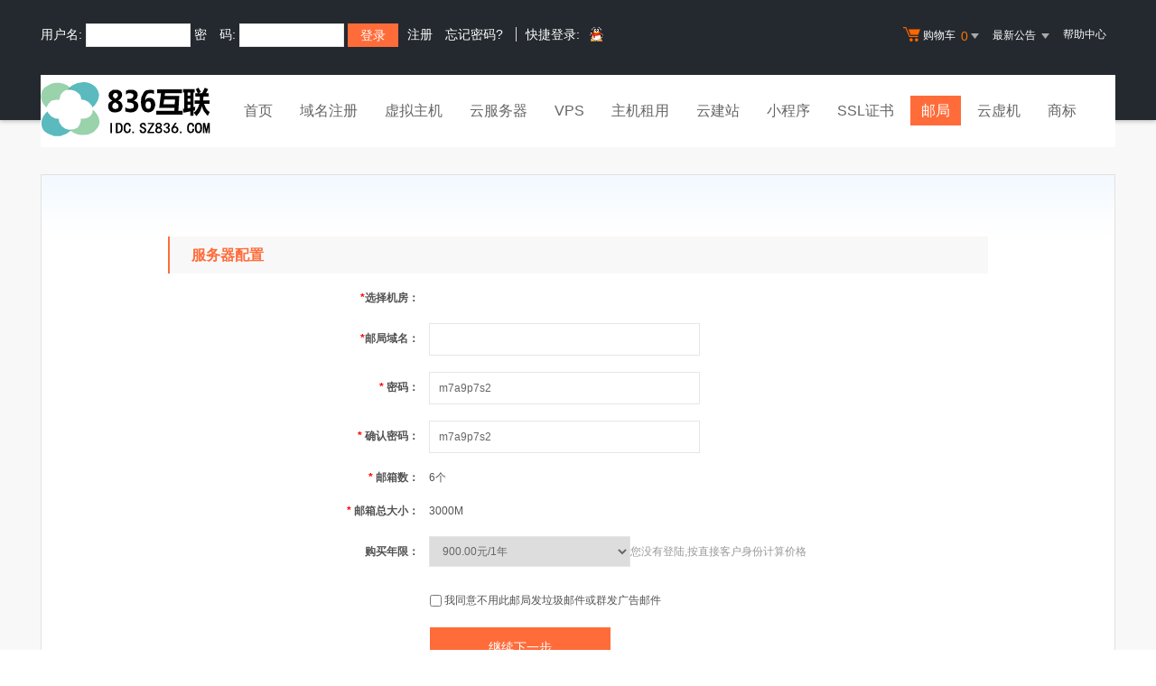

--- FILE ---
content_type: text/html; Charset=gb2312
request_url: http://idc.sz836.com/services/mail/buy.asp?productid=hmailh
body_size: 5912
content:
<!DOCTYPE html PUBLIC "-//W3C//DTD XHTML 1.0 Transitional//EN" "http://www.w3.org/TR/xhtml1/DTD/xhtml1-transitional.dtd">
<html xmlns="http://www.w3.org/1999/xhtml">
<head>
<title>836互联企业邮局在线购买</title>
<meta name="description" content="836互联企业邮局简介-836互联是虚拟主机域名注册服务商，提供南北互通的双线单IP虚拟主机、域名注册服务，买虚拟主机送顶级域名。全力打造国内顶级高速、稳定的虚拟主机产品.6年成功服务经验，数万家成功企业案例.免费支持wap手机上网.">
<meta name="keywords" content="836互联企业邮局简介-虚拟主机,836互联,域名注册,主机租用,主机,服务器租用，主页空间,网站空间,主机托管,域名,asp空间">
<meta http-equiv="Content-Type" content="text/html; charset=gb2312">
    <link rel="stylesheet" href="/template/Tpl_2016/css/global.css">
    <link rel="stylesheet" href="/template/Tpl_2016/css/common.css">
    <link rel="stylesheet" href="/template/Tpl_2016/css/productDetailInfo.css">
    <link rel="stylesheet" href="/template/Tpl_2016/css/commonForm.css">
    <link rel="stylesheet" href="/template/Tpl_2016/css/tp2016.css">
    <link href="/noedit/check/chkcss.css" rel="stylesheet" type="text/css" />
    <script type="text/javascript" src="/template/Tpl_2016/jscripts/jquery-1.11.3.min.js"></script>
		<style>
	.mailsizeclass div{display:initial; margin-right:20px;}
	#checkdiv div{display:initial;}
	dd select{       padding-left: 10px;
	width: 223px;
	height: 34px;
	line-height: 34px;
	border: 1px solid #e6e6e6;}
	</style>
</head>
<script language=javascript>
function chechftpname(mailname){
		var url='buy.asp?module=checkmailname';
		var sinfo='mailname='+mailname;
		var divID='checkdiv';
		$.post(url,sinfo,function(data){
			$("#checkdiv").show();
			$("#checkdiv").html(data)
		})
	}
function shopcheck(){
		
		var isftppd=$("#isftppd") 
		if (typeof(isftppd.val())=='undefined' || isftppd.val()=="")
		{
			$.dialog.alert("输入格式有错误,请修正后重试");
			return false;
		}

		if (isftppd.val()=='0'){
				if (typeof($("#okvalue").val())!='undefined'   && $("#okvalue").val()!=null  )
				{
					var vv=$("#okvalue").innerHTML;
				}else{
					var vv="输入格式有错误,请修正后重试";
				}
				$.dialog.alert(vv);
				$("input[name='m_bindname']").focus();
				return false;
		}
		
		var pwd=$("input[name='m_password']")
		var pwd2=$("input[name='m_password2']")
		if(pwd.val().length>15 || pwd.val().length<5)
		{
			$.dialog.alert('域名密码长度应在5-15之间');
			pwd.focus();
			return false;
		}else{
		var regxv=/^[\w\-\.]{5,15}$/;
		var regreturn = regxv.test(pwd.val());
		if (!regreturn){
				$.dialog.alert('邮局密码格式错误,不能含有特殊字符');
				pwd.focus();
				return false;
			}
		}
		if (pwd.val()!=pwd2.val())
		{
			$.dialog.alert('两次密码不一致,请重新录入');
			pwd2.focus();
			 return false;
		}

		if(!$("input[name='agreement']").is(":checked"))
		{
			$.dialog.alert('你还没有同意不发垃圾邮件或群发广告邮件'); 
			 return false;
		}
}
</script>
<body class="min990">



<link rel="stylesheet" href="/template/Tpl_2016/css/default-color.css">
<!--[if lte IE 7]>

<div class="browser-notice" id="J_browserNotice">
    <div class="wide1190 pos-r">
        <p class="notice-content">您的浏览器版本太低，为推动浏览器W3C标准及更好的用户体验，本站强烈建议您升级到支持HTML5的浏览器，获取更好的用户体验。</p><i class="close"></i>
    </div>
</div>

<![endif]-->
<!-- 低版本响应式支持-->
<!--[if lt ie 9 ]> <script type="text/javascript" src="/template/Tpl_2016/jscripts/jresponsed.js"></script> <![endif]-->
<div id="header2016">

    <!--测试页面-->
    <!-- 最顶部导航条 -->
    <div class="headerTop">
        <div class="wide1190 cl headerTop-content">
            <ul class="topnav">
                <!-- 购物车 开始-->
                <li class="shopping-menu-container common-dropdown-container">
                    <a href="/bagshow/" class="menu shoppingcar va-m" rel="nofollow">
                        <b class="b2 va-m"></b>购物车&nbsp;
                        <span class="orangeColor va-m top_shopcar_count" >0</span>
                        <i class="trangle-icon va-m"></i>
                        <i class="va-m-assistant"></i>
                    </a>
                    <div class="shopping-car-container common-dropdown hide">
                        <div class="shopping-car-box">
                            <h3>
                                <span>我的购物车</span>
                            </h3>
                            <table class="shopping-car-list">

                            </table>
                        </div>
                        <div class="shopping-car-bottom">
                            <div>
                                共
                                <span class="shopping-num top_shopcar_count" >0</span>
                                件商品，共计
                                <span class="price top_shopcar_sum">0</span>
                            </div>
                            <a class="shopping-car-btn" href="/bagshow/">去购物车结算</a>
                        </div>
                    </div>
                </li>
                <!-- 购物车 结束-->
                <li class="pos-r common-dropdown-container">


                    <a href="/news/?act=top" class="news-notice menu"><span>最新公告&nbsp;</span>
                        <i class="trangle-icon"></i>
                        <i class="va-m-assistant"></i>
                    </a>
                    <div class="topnav-notice common-dropdown" id="topnav-notice">
                        <p id='noread_countbox'>未读消息 :<span class="allread_notice"></span> <span class="notice_all_bg">&nbsp;</span><a class="count_noread_all" href="/news/?act=top"></a><span class='ignore_notice' onclick='ignore_notice()'>忽略</span></p>
                        <ol class="txtList cl">

                        </ol>
                        <p class="notice_all_content"><a href="/news/?act=top" onclick="ignore_notice()">查看全部</a></p>
                    </div>
                    <script>var nav_top_json=[{"id":677,"day":"7"},{"id":676,"day":"20"},{"id":675,"day":"29"},{"id":674,"day":"30"}]</script>
                </li>
                <li><a href="/customercenter/" class="menu link-menu" >帮助中心</a></li>


            </ul>
            <div class="login-left">
                <script src="/noedit/jslogin.asp"></script> 
            </div>
        </div>
    </div><!-- 导航菜单栏-->
    <div class="header-nav">
        <div class="wide1190 cl header-nav-content">
<div class="header-pos">
            <a class="logo" href="/" ><img src="/images/logo.png"   /></a>
            <ul class="main-nav-wrapper index-nav cl" id="J_mainNavWrapper">
                <li>
                    <a href="/" class="nav-menu" id="J_mainMenu_sy" title="首页">首页</a>
                </li>
                <li>
                    <a href="/services/domain/" class="nav-menu" id="J_mainMenu_ymzc" title="域名注册">域名注册</a>
                </li>
                <li>
                    <a href="/services/webhosting/" class="nav-menu" id="J_mainMenu_xnzj" title="虚拟主机">虚拟主机</a>
                </li>
                <li>
                    <a href="/services/cloudhost/" class="nav-menu" id="J_mainMenu_yfwq" title="云服务器">云服务器</a>
                </li>
                <li>
                    <a href="/services/vpsserver/" class="nav-menu" id="J_mainMenu_vps" title="VPS主机">VPS</a>
                </li>
                <li>
                    <a href="/services/server/" class="nav-menu" id="J_mainMenu_zjzy" title="主机租用">主机租用</a>
                </li>
                <li>
                    <a href="/services/sites/" class="nav-menu" id="J_mainMenu_yjz" title="云建站">云建站</a>
                </li>
				<li>
                    <a href="/services/miniprogram/" class="nav-menu" id="J_mainMenu_xcx" title="小程序">小程序</a>
                </li>
                <li>
                    <a href="/services/ssl" class="nav-menu" id="J_mainMenu_ssl" title="SSL证书">SSL证书</a>
                </li>
                <li>
                    <a href="/services/mail/" class="nav-menu" id="J_mainMenu_qyyj" title="企业邮局">邮局</a>
                </li>
				
                <li>
                    <a href="/services/webhosting/Cloudhost.asp" class="nav-menu" id="J_mainMenu_yxj" title="独享云虚机">云虚机</a>
                </li>
				<li>
                    <a href="/services/trademark/" class="nav-menu" id="J_mainMenu_yxj" title="商标">商标</a>
                </li>
            </ul>
</div>
        </div>

    </div>
</div>
<div class="content" id="content">
    <div class="wide1190 pt-40">
        <div class="page-content">

            <div class="page-info">
                <form class="common-form" id="J_serverOrderForm" method="post"  action="buy.asp" onSubmit="return shopcheck()">
                    <dl>
                        <dt>服务器配置</dt>
                        <dd>
                            <label class="common-label">
                                <span class="required">*</span>选择机房：</label>
                            

                        </dd>
                        <dd>
                            <label class="common-label"><span class="required">*</span>邮局域名：</label>
                            <input name="m_bindname" type="text"  onFocus="javascript:document.getElementById('checkdiv').style.display='none';" onBlur="chechftpname(this.value)"  class="common-input std-width common-validate" >
							  <label name="checkdiv" id="checkdiv"></label>
                        </dd>
                        <dd>
                            <label class="common-label">
                                <span class="required">*</span>
                                密码：
                            </label>
                            <input name="m_password" type="text"   value="m7a9p7s2" class="common-input std-width common-validate" name="m_password"  size="30" >

                        </dd>
                        <dd>
                            <label class="common-label">
                                <span class="required">*</span>
                                确认密码：
                            </label>
                            <input name="m_password2" type="text"  value="m7a9p7s2"  class="common-input std-width common-validate"  size="30" >

                        </dd>
              
                        <dd>
                            <label class="common-label">
                                <span class="required">*</span>
                                邮箱数：
                            </label>
                            <label>6个</label>

                        </dd>
                        <dd>
                            <label class="common-label">
                                <span class="required">*</span>
                                邮箱总大小：
                            </label>
                            <label>3000M</label>
                        </dd>

                        <dd class="buy-years" id="J_buyYears">
                            <label class="common-label">
                                购买年限：
                            </label>
                            <select name="years" size="1">
<option value="1">900.00元/1年</option>
<option value="2">1800.00元/2年【买二年送一年】</option>
<option value="3">2700.00元/3年【买三年送二年】</option>
<option value="4">3600.00元/4年</option>
<option value="5">4500.00元/5年【买五年送五年】</option>
<option value="6">5400.00元/6年</option>
<option value="7">6300.00元/7年</option>
<option value="8">7200.00元/8年</option>
<option value="9">8100.00元/9年</option>
<option value="10">9000.00元/10年【买十年送十年】</option>
</select><font color="#999999">您没有登陆,按直接客户身份计算价格</font>
                        </dd>

                        <dd style="padding-left: 290px;">
                            <div class="pt-10">
                                <input value="1" name="agreement" id="J_agreement" type="checkbox">
                                <label style="display:inline; width:auto; float:none;" for="J_agreement">
                                    我同意不用此邮局发垃圾邮件或群发广告邮件
                                </label>
                            </div>
                            <div class="pt-20">
							 <input type="hidden" name="paytype" value="0">
								 <input type="hidden" name="productid" value="hmailh">
                      <input type="hidden" name="module" value="addshopcart">
              <input type="submit" name="Submit1" value="继续下一步" class="submit-btn" />
              <input type="hidden" name="act" /> 
                        </dd>
                    </dl>

                    <!-- 隐藏域 开始 -->
                    <input name="act" type="hidden">
                    <!-- 隐藏域 结束 -->
                </form>
            </div>

            <div class="product-detail-desc">
                <div class="title">
                    <span>温馨提示</span>
                </div>
                <p class="pt-5">
                    [1] 购买零风险,30天内无条件退余款!;
                </p>
                <p>[2] 本企业邮局适合企业正常收发业务邮件使用，不适合群发会员通知、EDM、广告邮件、促销邮件、发送病毒、垃圾邮件、钓鱼邮件、欺诈等行为。;</p>
                <p>[3] 系统有智能监控功能，一旦发现上述群发行为，会自动停止发件权限或关闭相关服务;</p>
            </div>
        </div>
    </div>
</div>
<div id="footer2016">
  <div class="gray-line"></div>
  <div class="white-line"></div>
  <div class="footer-bottom">
    <p>
      <a href="/aboutus/">关于我们</a>
      <span>|</span>
      <a href="/aboutus/contact.asp">联系我们</a>
      <span>|</span>
      <a href="/customercenter/howpay.asp">付款方式</a>
      <span>|</span>
      <a href="/manager/default.asp?page_main=/Manager/question/subquestion.asp">提交工单</a>
      <span>|</span>
      <a href="/faq/">常见问题</a>
      <span>|</span>
    <a href="http://www.myhostadmin.net/">独立控制面板</a>
      <br/>
    </p>

    <p>
      Copyright &copy; 2002-2016 836互联, All rights reserved.&nbsp;&nbsp;&nbsp;&nbsp;备案号：<a href="https://beian.miit.gov.cn/" rel="nofollow" target="_blank"></a>
    </p>
      

      

  </div>
</div>

<!-- 页面通用滚动插件 -->
<!--[ SCRIPT PLACEHOLDER START ]-->
<script type="text/javascript" src="/template/Tpl_2016/jscripts/common.js"></script>
<script type="text/javascript" src="/template/Tpl_2016/jscripts/menu.js"></script>
<!--[ SCRIPT PLACEHOLDER END ]-->

<!-- IE6 PNG 支持 -->
<!--[if ie 6 ]><script src="/template/Tpl_2016/jscripts/dd_belatedpng_0.0.8a-min.js"></script> <script type="text/javascript"> $(function () { DD_belatedPNG.fix('.pngFix'); }); </script> <![endif]-->
<!-- IE6 PNG 结束 -->

</body>
</html>


--- FILE ---
content_type: text/html; Charset=gb2312
request_url: http://idc.sz836.com/noedit/ajax.asp
body_size: 536
content:
{"result":"200","datas":[{"title":"关于2017年度发票开具通知","time":"2017-12-21","day":"2949","id":"136"},{"title":"关于接入商非我司的备案需立即提交转入的通知!","time":"2017-07-12","day":"3111","id":"135"},{"title":"手动修复 勒索病毒 WannaCry","time":"2017-05-15","day":"3169","id":"134"},{"title":"关于实施非法信息实时拦截系统的公告！","time":"2017-04-25","day":"3189","id":"133"},{"title":"暂时调整特定时间内注册的部分域名续费宽限期通知","time":"2016-11-08","day":"3357","id":"132"}]}

--- FILE ---
content_type: text/css
request_url: http://idc.sz836.com/template/Tpl_2016/css/tp2016.css
body_size: 4490
content:
/*public*/
.gray-btn,.gray-link {
	background-color:#efefef;
	color:#eee
}
.gray-btn:hover,.gray-link:hover {
	color:#fff;
	background-color:#5f6368
}
.gray-link{ display: inline-block; width: 50px; height: 26px;line-height: 26px; text-align: center; background-color:#52555a; border-radius: 3px}
h1.title{ font-size: 26px; text-align: center; padding: 50px 0 15px 0; color: #444;}
.normal-bg,.gray-bg{ padding-bottom: 50px;}
.gray-bg{background-color: #f3f3f3;}
.no-top{padding-top:0;}
a.sp-link,a.sp-link:hover{color: #444}
a.white-link,a.white-link:hover{color: #fff}
a.g-link,a.g-link:hover{color: #666}
/*public end*/
/*header*/
#header2016 .headerTop{background-color: #24292f;color: #fff; height:38px;padding-top: 15px;}
#header2016 .header-nav{background-color: #24292f;}
#header2016 .header-nav-content{background-color: #fff;position: relative;width: 100%; height: 80px;bottom:-30px}
#header2016 .main-nav-wrapper{margin-right: 0px}
#header2016 .wide1190{padding: 0}
#header2016 .header-nav .logo{/*margin:0px;*/width: 200px; overflow:hidden;height: 80px; text-align: center}
#header2016 .header-nav .logo img{max-width:200px;}
#header2016 .header-reg{color: #fff}
#header2016 .header-pos{ position: absolute;width: 100%}
#header2016 .topnav li .menu,#header2016 .login-left{height: 49px;line-height: 46px;}
#header2016 .login-input {
	padding-left:10px;
	width:104px;
	height:24px;
	line-height:24px;
	border:1px solid #e6e6e6
}
#header2016 .login-btn{ width: 56px; text-align: center;height: 26px; line-height: 26px; padding: 0;}
#header2016  .kjlogin .login-link{
	font-size:12px
}
.kjlogin{ border-left: 1px solid #dadada; padding-left: 10px;}
.kjlogin i {
	background-image:url(/template/Tpl_2016/images/oauth.png);
	background-repeat:no-repeat;
	display:inline-block;
	width:25px;
	height:20px;
	margin-right:2px;
	vertical-align:middle
}
.kjlogin .zfb {
	background-position:-197px 0
}
.kjlogin .qq {
	background-position:-30px 0
}
.kjlogin .weixin {
	background-position:-522px 0
}

#header2016 .common-dropdown{right: -1px;}
#header2016 .index-nav{margin-left: 10px;float: left;}
/*header end*/
/*banner*/
#banner,.sec-banner {
	z-index:20;
	height:483px;
	overflow:hidden
}
#banner .slide-wrapper li,.sec-banner .slide-wrapper li  {
	width:100%;
	height:483px;
	display:block
}
#banner .slide-pagination,.sec-banner .slide-pagination {
	bottom:22px
}
.sec-banner,.sec-banner .slide-wrapper li { height: 320px;}

/*banner end*/

/*domain search*/
.domain-dark-container{background-color: #fff;}
.query-container .query-input-container .common-input{ border:1px solid #ddd;height: 40px;	line-height: 40px;}
.domext-container{	border-width:0;box-shadow:none;}
.query-container .query-input-container{margin-right: 160px;}
/*domain search end*/

/*product*/
.product-bg{background:url(/template/Tpl_2016/images/product-bg.jpg) no-repeat center 0; height: 415px}
.product-con{padding-top: 90px}
.product-con ul li{ float: left; width: 20%;}
.product-list-con{background-color: #fff;margin: 0px 10px}
.product-list-con h1{font-size: 20px; color: #666;}
.product-list-con .view-more{ display: block;font-size: 16px; color: #fff; padding: 18px 0;}
.product-list-con .view-bg1{background-color: #64c2cc}
.product-list-con .view-bg2{background-color: #e1b84f}
.product-list-con .view-bg3{background-color: #f88b5e}
.product-list-con .view-bg4{background-color: #79c084}
.product-list-con .view-bg5{background-color: #65c5f1}
.product-list-con .product-icon{background: url(/template/Tpl_2016/images/index-icon-bg.png) no-repeat;width: 82px; height: 82px;display: inline-block;margin-top: -40px;}
.product-list-con .list-icon1{ background-position: left top}
.product-list-con .list-icon2{ background-position: left -82px}
.product-list-con .list-icon3{ background-position: left -164px}
.product-list-con .list-icon4{ background-position: left -246px}
.product-list-con .list-icon5{ background-position: left -328px}
/*webhost*/
.webhost-li{background-color: #fff;padding: 1px; border: 1px solid #e5e5e5}
.webhost-title-bg{background-color: #f7f7f7;height: 76px; line-height: 85px;position: relative}
.webhost-title-bg h1{font-size: 22px;display: inline-block;text-align: left;width: 50%;color: #444}
.webhost-title-bg h2{font-size: 18px;display: inline-block;text-align: right;width: 40%;color: #666}
.webhost-detail{padding: 0 20px;font-size: 14px;margin: 15px 0 0 0}
.webhost-detail ul li{padding: 7px 0; border-bottom: 1px solid #eee; float: left; width: 100%}
.webhost-title-bg i{background: url(/template/Tpl_2016/images/index-icon-bg.png) no-repeat left -410px; width: 68px; height: 44px; display: inline-block; position: absolute;left: 0;	top:0}
/*webhost end*/


/*product end*/

/*aboutus*/
.aboutus{color: #fff; background: url(/template/Tpl_2016/images/aboutus-bg.jpg) no-repeat center 0;}
h1.aboutus-title{ color: #fff;}
.aboutus-con{ padding: 0 20px;height: 552px;}
/*aboutus end*/

/*webhosting*/
.tab-bg{background-color: #fff;}
.webhosting-tab .active .triangle-top{ display: inline-block}
.webhosting-tab .active .item{background-color: #3db514;}
.host-info li{font-size: 14px;color: #707070;text-align: center; width: 33%;}
.host-info .border-line {border-left: 1px solid #E7E7E7;border-right: 1px solid #E7E7E7;}
.host-info p{margin: 0;border: none;font-weight: 700;}
.column-config {padding:10px 0 0 30px;	line-height: 1.1;text-align: left;}
.column-config dt {float: left;padding-top: 18px;width: 64px;font-weight: 700;}
.column-config dd {padding-top: 18px;}
.webhosting-ul .active-hover{height: 567px;}
.sitebanner{background: url(/template/Tpl_2016/images/site_bg.jpg) no-repeat center 0; height: 407px;}
/*webhosting end*/

/*vps*/
.vps-list{background: #fff;/*margin: 20px 0;*/ padding: 15px 20px; margin-bottom: 30px}
.vps-title{font-size: 24px; color: #333;height: 50px}
.list-title{display: inline-block;background: #fff; padding-right: 10px}
.vps-line{ height: 1px; background: #e5e5e5;margin-top: -18px}
.vps-table th,.vps-table td{border: 1px solid #e6e6e6; padding: 10px 15px;}
.vps-table th{background-color: #f0f0f0; font-size: 14px;}
a.vps-buy {padding: 6px 20px; font-size: 16px;}
.front-table td{text-align: center}
.lineht{line-height: 27px}
.news-box ol{list-style-type: decimal}
.padding20{padding: 20px}
.h1bold{ font-weight: bold; margin-bottom: 15px}
/*vps end*/

/*cloudhost*/
.arrowMouse div,.common-choice-list div{padding: 3px 0;}
.host-content {
	background: #f8f8f8;
	padding-top: 20px;
	padding-bottom: 60px;
	_zoom: 1
}
.host-config{background-color: #fff;}
/*cloudhost end*/

/*server*/
.server-config .vps-list{margin-bottom: 0px}
.server-table td{text-align: center}
/*server end*/

/*mail*/
.sel a{	display: inline-block;margin-top: -10px;margin-right: 20px;padding: 4px 38px;font-size: 18px;background: #F4F4F4;color: #6A6A6A;text-align: center;}
.sel a.sel_on{background: #3db514;color: #FFF;}
/*mail end*/

/*tuijian yewu */
.first-col{margin-right: 20px}
.last-col{margin-left: 20px}
.columnList li.host-center{width: 36%;}
/*tuijian yewu end*/

/*youqing*/
ul.yq-link li{ width: 20%; text-align: center; float: left; font-size: 18px; color: #666}
ul.yq-link li a{ display: inline-block;background-color: #fff; width: 80%; padding: 10px 0;}
/*youqing*/

/*bagshow*/
#titlemsg div#titletext {border-bottom: none;background: none;text-align: center}
.opmail {height: 38px;line-height: 38px;display: inline-block; text-align: left}
.morebtn{text-align:center;color:#FF0000;padding-top:5px;display:inline-block;cursor:pointer}
#zxwInfo{background-color: #fff;padding: 20px; margin-bottom: 20px}
#zxwInfo .bagshow-goods {padding-top: 0px;}
.bagshow-goods .bagshow-count-right .bagshow-title-btn{vertical-align: top; border: 0; cursor: pointer;}
.searchBar .searchTxt{color: #666;}
.searchBar .searchBtn{border:none; cursor: pointer; vertical-align: top;}
/*bagshow end*/

/*old*/
.list-table a,.z_table a{font-size: 14px}
#SiteMapPath{overflow: hidden;zoom:1; margin-bottom: 10px; clear: both;}
#MainContentDIV {
	margin: 0px auto 20px;
	min-width: 950px;
	max-width: 1150px;
	width: auto;
	padding: 0px 20px 20px;
	border-top: 1px solid #F1F4F4;
}
#MainContentDIV {
	background-color: #FFF;
}

.mode-agent-content {
	padding:40px 70px 100px;
	background:#fff
}
.mode-content .mc-title {
	height:101px
}
.mode-content .b {
	background:url(/template/Tpl_2016/images/mode-b.jpg) no-repeat top left
}
.mode-content .d {
	background:url(/template/Tpl_2016/images/mode-d.jpg) no-repeat top left
}
.mode-content .api {
	background:url(/template/Tpl_2016/images/mode-api.jpg) no-repeat top left
}
.mode-content h5 {
	padding-top:30px;
	font-size:14px;
	font-weight:700;
	color:#3db514;
	text-indent:28px
}
.mode-content .mc-title i {
	display:block;
	margin-left:18px;
	padding-top:100px;
	border-bottom:1px solid #e6e6e6
}

.mode-content p {
	padding-top:10px;
	line-height:26px;
	font-size:14px;
	text-indent:28px
}
.mode-content p .link {
	color:#009ecc
}
.mode-content p .link:hover {
	color:#ff7200
}
.mode-content .agent-btn{ width: 200px; height: 50px; line-height: 50px}
.news-container{background-color: #f8f8f8;padding:45px 0 20px 0}
.news-box{background-color: #fff; padding: 20px; font-size: 14px}
.news-title {
	line-height:36px;
	border-bottom:1px solid #f1f1f1;
	padding-bottom:15px;
	color:#4a4a4a;
	font-size:16px;
	text-align:center;
	font-weight:700
}
.news-list li {
	height:44px;
	line-height:44px;
	font-size:14px;
	color:#757575;
	border-bottom:1px dashed #dfdfdf;
	position:relative
}
.news-list li {
	display:block;
	padding-right:140px;
	overflow:hidden;
	text-overflow:ellipsis;
	white-space:nowrap;
	word-break:normal
}
.news-list li span {
	position:absolute;
	right:0;
	top:0
}
.content-right {
	padding: 40px 50px 70px;
	overflow: hidden;
	background: #FFF;
}
.content {padding: 20px 0px;}
.con-padding{padding: 60px 0px 20px 0;}
/*******************左侧导航 开始*******************/

.navbar-left {
	float: left;
	width: 240px;
	margin-right: 20px;
}
.navbar-left .nl-title {
	padding-left: 40px;
	height: 70px;
	line-height: 70px;
	background: #3db514;
	font-size: 26px;
	font-style: italic;
	color: #fff;
}
.navbar-left .nl-list {
	padding: 14px 26px 55px;
	background: #fff;
}
.navbar-left .nl-list .item {
	float: none;
}
.navbar-left .nl-list .item a {
	display: block;
	padding-left: 10px;
	height: 46px;
	line-height: 46px;
	border-bottom: 1px solid #e5e5e5;
	font-size: 14px;
	color: #434343;
}

/*激活*/

.navbar-left .nl-list .active a, .navbar-left .nl-list li:hover a  {
	height: 46px;
	line-height: 46px;
	font-weight: bold;
	position: relative;
}
.navbar-left .nl-list  a{height: 46px;
	line-height: 46px;
	position: relative;}
.navbar-left .nl-list i,.navbar-left .nl-list .active i,.navbar-left .nl-list li:hover i {
	display: inline-block;
	*display: inline;
	*zoom: 1;
	position: absolute;
	right: 0px;
	top: 20px;
	width: 0;
	height: 0;
	border: 5px solid transparent;
}
.navbar-left .nl-list .active i,.navbar-left .nl-list li:hover i{right: -18px;top: 13px;border:10px solid transparent;}
.navbar-left .nl-list i{border-left-color: #ddd;}
/*******************左侧导航 结束*******************/

.cr-search {
	margin:0 50px 0 0;
	border:2px solid #3db514;
	font-size:0;
	background:#fff
}
.cr-search select {
	float:left;
	padding-left:20px;
	width:80px;
	height:46px;
	line-height:46px;
	background:#f1f1f1;
	font-size:14px;
	color:#636363;
	border:0;
	vertical-align:top
}
.cr-search input {
	padding-left:10px;
	width:71%;
	*float:left;
	height:46px;
	line-height:46px;
	background:#fff;
	font-size:14px;
	color:#b0b0b0;
	border:0
}
.cr-search button {
	float:right;
	width:120px;
	height:46px;
	line-height:46px;
	background:#3db514;
	font-size:18px;
	color:#fff;
	text-align:center;
	border:0
}
.cr-search-list {
	padding:8px 0 20px 50px
}
.cr-search-list li {
	float:left;
	padding-right:36px
}
.cr-search-list li a {
	font-size:14px;
	color:#747474
}
.cr-search-list li a:hover {
	color:#666;
	text-decoration:underline
}
.list-table td{ padding: 8px; border-bottom: 1px dashed #ddd}
.cr-title {
	height: 36px;
	line-height: 36px;
	font-size: 16px;
	font-weight: 700;
	color: #333;
	position: relative;
	padding-bottom: 15px;
}
.cr-title .more {
	position: absolute;
	right: 20px;
	font-size: 12px;
	font-weight: 400;
	top:0px;
}
#Cloud_Content_Box h4{font-weight: bold; font-size: 14px; margin:25px 0 10px 0}
.table-vip th{background-color: #fff2ed; padding: 10px; text-align: center}
.table-vip tr td {
	height:42px;
	line-height:42px;
	border-bottom:1px solid #ececec;
	border-right:1px solid #ececec
}
.table-vip {
	border:1px solid #ececec;
	text-align:center
}
.table-vip td.BlueColor{background-color: #f8f8f8}
.transfer-price{padding: 0px 0px 36px;}
.transfer-price table th{background: #F3F3F3;}
.transfer-price table th,.transfer-price table td{ border: 1px solid #ddd}
/*old end*/

#customDomain .domext-select-container{ border: none;}
.domain-top{ padding: 50px 10px 6px 10px;}
/*footer*/
#footer2016 .footer-bottom{ padding: 20px 0;}
/*footer end*/

